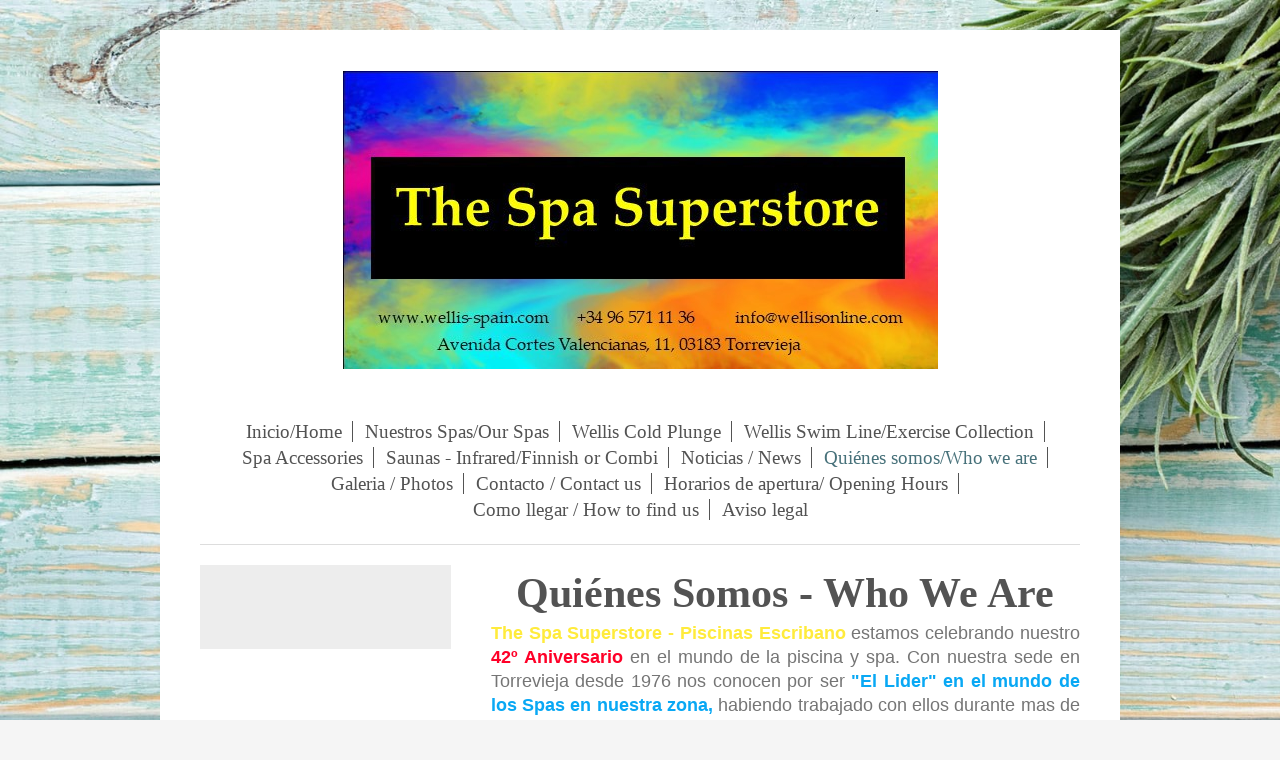

--- FILE ---
content_type: text/html; charset=UTF-8
request_url: https://www.piscinasescribano.es/qui%C3%A9nes-somos-who-we-are/
body_size: 8236
content:
<!DOCTYPE html>
<html lang="es"  ><head prefix="og: http://ogp.me/ns# fb: http://ogp.me/ns/fb# business: http://ogp.me/ns/business#">
    <meta http-equiv="Content-Type" content="text/html; charset=utf-8"/>
    <meta name="generator" content="IONOS MyWebsite"/>
        
    <link rel="dns-prefetch" href="//cdn.website-start.de/"/>
    <link rel="dns-prefetch" href="//104.mod.mywebsite-editor.com"/>
    <link rel="dns-prefetch" href="https://104.sb.mywebsite-editor.com/"/>
    <link rel="shortcut icon" href="//cdn.website-start.de/favicon.ico"/>
        <title>PISCINAS NICHOLA ESCRIBANO S.L: Nuestros profesionales</title>
    <style type="text/css">@media screen and (max-device-width: 1024px) {.diyw a.switchViewWeb {display: inline !important;}}</style>
    <style type="text/css">@media screen and (min-device-width: 1024px) {
            .mediumScreenDisabled { display:block }
            .smallScreenDisabled { display:block }
        }
        @media screen and (max-device-width: 1024px) { .mediumScreenDisabled { display:none } }
        @media screen and (max-device-width: 568px) { .smallScreenDisabled { display:none } }
                @media screen and (min-width: 1024px) {
            .mobilepreview .mediumScreenDisabled { display:block }
            .mobilepreview .smallScreenDisabled { display:block }
        }
        @media screen and (max-width: 1024px) { .mobilepreview .mediumScreenDisabled { display:none } }
        @media screen and (max-width: 568px) { .mobilepreview .smallScreenDisabled { display:none } }</style>
    <meta name="viewport" content="width=device-width, initial-scale=1, maximum-scale=1, minimal-ui"/>

<meta name="format-detection" content="telephone=no"/>
        <meta name="keywords" content="Exposición, Showroom, Experiencia, Experience, Pool and Spa, Piscinas y Spas, Business, extensiva, wide range"/>
            <meta name="description" content="El equipo de PISCINAS NICHOLA ESCRIBANO S.L"/>
            <meta name="robots" content="index,follow"/>
        <link href="//cdn.website-start.de/templates/2116/style.css?1763478093678" rel="stylesheet" type="text/css"/>
    <link href="https://www.piscinasescribano.es/s/style/theming.css?1706720123" rel="stylesheet" type="text/css"/>
    <link href="//cdn.website-start.de/app/cdn/min/group/web.css?1763478093678" rel="stylesheet" type="text/css"/>
<link href="//cdn.website-start.de/app/cdn/min/moduleserver/css/es_ES/common,shoppingbasket?1763478093678" rel="stylesheet" type="text/css"/>
    <link href="//cdn.website-start.de/app/cdn/min/group/mobilenavigation.css?1763478093678" rel="stylesheet" type="text/css"/>
    <link href="https://104.sb.mywebsite-editor.com/app/logstate2-css.php?site=704957033&amp;t=1769402777" rel="stylesheet" type="text/css"/>

<script type="text/javascript">
    /* <![CDATA[ */
var stagingMode = '';
    /* ]]> */
</script>
<script src="https://104.sb.mywebsite-editor.com/app/logstate-js.php?site=704957033&amp;t=1769402777"></script>

    <link href="//cdn.website-start.de/templates/2116/print.css?1763478093678" rel="stylesheet" media="print" type="text/css"/>
    <script type="text/javascript">
    /* <![CDATA[ */
    var systemurl = 'https://104.sb.mywebsite-editor.com/';
    var webPath = '/';
    var proxyName = '';
    var webServerName = 'www.piscinasescribano.es';
    var sslServerUrl = 'https://www.piscinasescribano.es';
    var nonSslServerUrl = 'http://www.piscinasescribano.es';
    var webserverProtocol = 'http://';
    var nghScriptsUrlPrefix = '//104.mod.mywebsite-editor.com';
    var sessionNamespace = 'DIY_SB';
    var jimdoData = {
        cdnUrl:  '//cdn.website-start.de/',
        messages: {
            lightBox: {
    image : 'Imagen',
    of: 'de'
}

        },
        isTrial: 0,
        pageId: 509492    };
    var script_basisID = "704957033";

    diy = window.diy || {};
    diy.web = diy.web || {};

        diy.web.jsBaseUrl = "//cdn.website-start.de/s/build/";

    diy.context = diy.context || {};
    diy.context.type = diy.context.type || 'web';
    /* ]]> */
</script>

<script type="text/javascript" src="//cdn.website-start.de/app/cdn/min/group/web.js?1763478093678" crossorigin="anonymous"></script><script type="text/javascript" src="//cdn.website-start.de/s/build/web.bundle.js?1763478093678" crossorigin="anonymous"></script><script type="text/javascript" src="//cdn.website-start.de/app/cdn/min/group/mobilenavigation.js?1763478093678" crossorigin="anonymous"></script><script src="//cdn.website-start.de/app/cdn/min/moduleserver/js/es_ES/common,shoppingbasket?1763478093678"></script>
<script type="text/javascript" src="https://cdn.website-start.de/proxy/apps/ehei5t/resource/dependencies/"></script><script type="text/javascript">
                    if (typeof require !== 'undefined') {
                        require.config({
                            waitSeconds : 10,
                            baseUrl : 'https://cdn.website-start.de/proxy/apps/ehei5t/js/'
                        });
                    }
                </script><script type="text/javascript" src="//cdn.website-start.de/app/cdn/min/group/pfcsupport.js?1763478093678" crossorigin="anonymous"></script>    <meta property="og:type" content="business.business"/>
    <meta property="og:url" content="https://www.piscinasescribano.es/quiénes-somos-who-we-are/"/>
    <meta property="og:title" content="PISCINAS NICHOLA ESCRIBANO S.L: Nuestros profesionales"/>
            <meta property="og:description" content="El equipo de PISCINAS NICHOLA ESCRIBANO S.L"/>
                <meta property="og:image" content="https://www.piscinasescribano.es/s/misc/logo.jpg?t=1767358959"/>
        <meta property="business:contact_data:country_name" content="España"/>
    <meta property="business:contact_data:street_address" content="Avenida de las  Cortes Valencianas 11"/>
    <meta property="business:contact_data:locality" content="Torrevieja"/>
    <meta property="business:contact_data:region" content="Alicante"/>
    <meta property="business:contact_data:email" content="info@wellisonline.com"/>
    <meta property="business:contact_data:postal_code" content="03183"/>
    <meta property="business:contact_data:phone_number" content="0034 96 57111136"/>
    
    
<meta property="business:hours:day" content="MONDAY"/><meta property="business:hours:start" content="10:00"/><meta property="business:hours:end" content="14:00"/><meta property="business:hours:day" content="TUESDAY"/><meta property="business:hours:start" content="10:00"/><meta property="business:hours:end" content="14:00"/><meta property="business:hours:day" content="WEDNESDAY"/><meta property="business:hours:start" content="10:00"/><meta property="business:hours:end" content="14:00"/><meta property="business:hours:day" content="THURSDAY"/><meta property="business:hours:start" content="10:00"/><meta property="business:hours:end" content="14:00"/><meta property="business:hours:day" content="FRIDAY"/><meta property="business:hours:start" content="10:00"/><meta property="business:hours:end" content="14:00"/></head>


<body class="body   cc-pagemode-default diyfeSidebarLeft diy-market-es_ES" data-pageid="509492" id="page-509492">
    
    <div class="diyw">
        <!-- master-2 -->
<div class="diyweb">
	
<nav id="diyfeMobileNav" class="diyfeCA diyfeCA2" role="navigation">
    <a title="Abrir/cerrar la navegación">Abrir/cerrar la navegación</a>
    <ul class="mainNav1"><li class=" hasSubNavigation"><a data-page-id="509491" href="https://www.piscinasescribano.es/" class=" level_1"><span>Inicio/Home</span></a></li><li class=" hasSubNavigation"><a data-page-id="509493" href="https://www.piscinasescribano.es/nuestros-spas-our-spas/" class=" level_1"><span>Nuestros Spas/Our Spas</span></a><span class="diyfeDropDownSubOpener">&nbsp;</span><div class="diyfeDropDownSubList diyfeCA diyfeCA3"><ul class="mainNav2"><li class=" hasSubNavigation"><a data-page-id="1896823" href="https://www.piscinasescribano.es/nuestros-spas-our-spas/wellis-classic-collection/" class=" level_2"><span>Wellis Classic Collection</span></a></li><li class=" hasSubNavigation"><a data-page-id="1896892" href="https://www.piscinasescribano.es/nuestros-spas-our-spas/wellis-city-life-collection/" class=" level_2"><span>Wellis City Life Collection</span></a></li><li class=" hasSubNavigation"><a data-page-id="1896888" href="https://www.piscinasescribano.es/nuestros-spas-our-spas/wellis-peak-life-collection/" class=" level_2"><span>Wellis Peak Life Collection</span></a></li></ul></div></li><li class=" hasSubNavigation"><a data-page-id="2071717" href="https://www.piscinasescribano.es/wellis-cold-plunge/" class=" level_1"><span>Wellis Cold Plunge</span></a></li><li class=" hasSubNavigation"><a data-page-id="1897210" href="https://www.piscinasescribano.es/wellis-swim-line-exercise-collection/" class=" level_1"><span>Wellis Swim Line/Exercise Collection</span></a></li><li class=" hasSubNavigation"><a data-page-id="1897212" href="https://www.piscinasescribano.es/spa-accessories/" class=" level_1"><span>Spa Accessories</span></a></li><li class=" hasSubNavigation"><a data-page-id="2055033" href="https://www.piscinasescribano.es/saunas-infrared-finnish-or-combi/" class=" level_1"><span>Saunas - Infrared/Finnish or Combi</span></a></li><li class=" hasSubNavigation"><a data-page-id="509495" href="https://www.piscinasescribano.es/noticias-news/" class=" level_1"><span>Noticias  / News</span></a></li><li class="current hasSubNavigation"><a data-page-id="509492" href="https://www.piscinasescribano.es/quiénes-somos-who-we-are/" class="current level_1"><span>Quiénes somos/Who we are</span></a></li><li class=" hasSubNavigation"><a data-page-id="509494" href="https://www.piscinasescribano.es/galeria-photos/" class=" level_1"><span>Galeria / Photos</span></a></li><li class=" hasSubNavigation"><a data-page-id="509496" href="https://www.piscinasescribano.es/contacto-contact-us/" class=" level_1"><span>Contacto / Contact us</span></a></li><li class=" hasSubNavigation"><a data-page-id="2028730" href="https://www.piscinasescribano.es/horarios-de-apertura-opening-hours/" class=" level_1"><span>Horarios de apertura/ Opening Hours</span></a></li><li class=" hasSubNavigation"><a data-page-id="509497" href="https://www.piscinasescribano.es/como-llegar-how-to-find-us/" class=" level_1"><span>Como llegar / How to find us</span></a></li><li class=" hasSubNavigation"><a data-page-id="509498" href="https://www.piscinasescribano.es/aviso-legal/" class=" level_1"><span>Aviso legal</span></a></li></ul></nav>
	<div class="diywebLogo">
		<div class="diywebLiveArea">
			<div class="diywebMainGutter">
				<div class="diyfeGE diyfeCA1">
						
    <style type="text/css" media="all">
        /* <![CDATA[ */
                .diyw #website-logo {
            text-align: center !important;
                        padding: 31px 0;
                    }
        
                /* ]]> */
    </style>

    <div id="website-logo">
            <a href="https://www.piscinasescribano.es/"><img class="website-logo-image" width="595" src="https://www.piscinasescribano.es/s/misc/logo.jpg?t=1767358959" alt=""/></a>

            
            </div>


				</div>
			</div>
		</div>
	</div>
	<div class="diywebNav diywebNavMain diywebNav1 diywebNavHorizontal">
		<div class="diywebLiveArea">
			<div class="diywebMainGutter">
				<div class="diyfeGE diyfeCA diyfeCA2">
					<div class="diywebGutter">
						<div class="webnavigation"><ul id="mainNav1" class="mainNav1"><li class="navTopItemGroup_1"><a data-page-id="509491" href="https://www.piscinasescribano.es/" class="level_1"><span>Inicio/Home</span></a></li><li class="navTopItemGroup_2"><a data-page-id="509493" href="https://www.piscinasescribano.es/nuestros-spas-our-spas/" class="level_1"><span>Nuestros Spas/Our Spas</span></a></li><li class="navTopItemGroup_3"><a data-page-id="2071717" href="https://www.piscinasescribano.es/wellis-cold-plunge/" class="level_1"><span>Wellis Cold Plunge</span></a></li><li class="navTopItemGroup_4"><a data-page-id="1897210" href="https://www.piscinasescribano.es/wellis-swim-line-exercise-collection/" class="level_1"><span>Wellis Swim Line/Exercise Collection</span></a></li><li class="navTopItemGroup_5"><a data-page-id="1897212" href="https://www.piscinasescribano.es/spa-accessories/" class="level_1"><span>Spa Accessories</span></a></li><li class="navTopItemGroup_6"><a data-page-id="2055033" href="https://www.piscinasescribano.es/saunas-infrared-finnish-or-combi/" class="level_1"><span>Saunas - Infrared/Finnish or Combi</span></a></li><li class="navTopItemGroup_7"><a data-page-id="509495" href="https://www.piscinasescribano.es/noticias-news/" class="level_1"><span>Noticias  / News</span></a></li><li class="navTopItemGroup_8"><a data-page-id="509492" href="https://www.piscinasescribano.es/quiénes-somos-who-we-are/" class="current level_1"><span>Quiénes somos/Who we are</span></a></li><li class="navTopItemGroup_9"><a data-page-id="509494" href="https://www.piscinasescribano.es/galeria-photos/" class="level_1"><span>Galeria / Photos</span></a></li><li class="navTopItemGroup_10"><a data-page-id="509496" href="https://www.piscinasescribano.es/contacto-contact-us/" class="level_1"><span>Contacto / Contact us</span></a></li><li class="navTopItemGroup_11"><a data-page-id="2028730" href="https://www.piscinasescribano.es/horarios-de-apertura-opening-hours/" class="level_1"><span>Horarios de apertura/ Opening Hours</span></a></li><li class="navTopItemGroup_12"><a data-page-id="509497" href="https://www.piscinasescribano.es/como-llegar-how-to-find-us/" class="level_1"><span>Como llegar / How to find us</span></a></li><li class="navTopItemGroup_13"><a data-page-id="509498" href="https://www.piscinasescribano.es/aviso-legal/" class="level_1"><span>Aviso legal</span></a></li></ul></div>
					</div>
				</div>
			</div>
		</div>
	</div>
	<div class="diywebContent">
		<div class="diywebLiveArea">
			<div class="diywebMainGutter">
	<div id="diywebAppContainer1st"></div>
				<div class="diyfeGridGroup diyfeCA diyfeCA1">
					<div class="diywebMain diyfeGE">
						<div class="diywebGutter">
							
        <div id="content_area">
        	<div id="content_start"></div>
        	
        
        <div id="matrix_416730" class="sortable-matrix" data-matrixId="416730"><div class="n module-type-header diyfeLiveArea "> <h1><span class="diyfeDecoration">Quiénes Somos - Who We Are</span></h1> </div><div class="n module-type-text diyfeLiveArea "> <p style="text-align: justify;"><span style="font-size:18px;"><strong><span style="color:#FFEB3C;">The Spa Superstore - Piscinas Escribano</span></strong> estamos celebrando nuestro <span style="color:#FF0028;"><strong>42º Aniversario</strong></span> en el mundo de la piscina y spa. Con nuestra sede en Torrevieja desde 1976 nos conocen por ser <span style="color:#09A8F4;"><strong>"El Lider"
en el mundo de los Spas en nuestra zona,</strong></span> habiendo trabajado con ellos durante mas de 20 años viendo la evolución y beneficios que uno se recibe con la terapía de agua caliente.
<u><span style="color:#FFFFFF;">Siendo los distribuidores oficiales para España de Wellis - Wellness at Home,</span></u> <span style="color:#A9A8A8;">tenemos el placer en presentarle nuestro nuevo
look  y nuevo nombre de nuestra pagina web</span> <span style="color:#FFEB3C;">www.wellis-spain.com</span> <span style="color:#A9A8A8;">siendo un nombre facil de recordar donde nos vamos a
mantenerle informado regularmente con nuestras ultimas noticias sobre nuestros productos o ofertas disponibles en ese momento.</span></span></p>
<p style="text-align: justify;"><span style="font-size:18px;"><span style="color:#A9A8A8;">Nuestra experiencia y conocimientos en la materia que hemos ganado durante estos ultimos años es una de las
cosas que nos diferencian de los demas empresas de Spas. Nuestro orgullo de ser parte de una empresa lider y poder ayudar con consejos e información tecnica en diferentes idiomas para facilitar su
compra o pregunta.</span></span></p>
<p style="text-align: justify;"><span style="font-size:18px;"><span style="color:#A9A8A8;">Siendo una empresa que cuida muchisimo los valores y servicios que ofrecemos para poder trabajar imensamente
por la linea de recomendaciones de nuestros clientes antiguos y presentes, asi se puede quedar a gusto en saber que Ud está tratando con una empresa profesional y con muchisima experiencia que ayuda
a dar confianza en nosotros cuando se vaya a tomar esa ultima decision con quien va a realizar esa compra.</span></span></p>
<p style="text-align: justify;"><span style="font-size:18px;"><span style="color:#A9A8A8;">Hoy por hoy hay muchismas marcas a su alcance pero que no se quede engañado por el fabricante, ya que aunque
están en Europa realmente el producto está fabricado en "CHINA".</span></span></p>
<p style="text-align: justify;"><span style="font-size:18px;"><span style="color:#A9A8A8;">Nuestra lema es dar el "Rolls Royce" de productos a precios muy competitivos y ofreciendo el presupuesto sin
extras escondidas.</span></span></p>
<p style="text-align: justify;"><span style="font-size:18px;"><span style="color:#FFFFFF;">Wellis - Wellness at Home</span> <span style="color:#A9A8A8;">quien se encuentra en Europa con una fabrica
con mas de 18,000m2 y mas de 400 empleados velando por inovacion y calidad en sus productos fabricados para el mercado de hoy.</span></span></p>
<p style="text-align: justify;"><span style="color:#A9A8A8;"><span style="font-size:18px;">Nuestros precios empiezan desde 4,995.00.- €, Spa, Tapa Termica, Escalera sin mantenimiento, Spa Kit y IVA
21% incluido podiendo enviarlo a toda la Peninsula y Baleares con una entrega 24-48 horas estando el producto en stock - normalmente +40 unidades disponibles.</span></span></p>
<p style="text-align: justify;"><span style="color:#A9A8A8;"><span style="font-size:18px;">Nosotros estamos aqui en</span></span> <span style="color:#FFEB3C;"><span style="font-size:18px;"><strong>"</strong></span><strong><span style="font-size:18px;">The Spa Superstore"</span></strong></span> <span style="color:#A9A8A8;"><span style="font-size:18px;">para ofrecerle
todo que tiene para ver con el mundo del Spa, visitenos o rellene el formulario y nos pondremos en contacto con Ud. para ofrecerle información o para poder enviarle nuestro
catalogo.</span></span></p>
<p style="text-align: justify;"><span style="color:#FF0028;"><span style="font-size:18px;">Antes de comprar en otro sitio - darnos una oportunidad para enseñarles porque somos
diferentes!</span></span></p>
<p style="text-align: justify;"><span style="color:#FF0028;"><span style="font-size:18px;">                             
               www.wellis-spain.com</span></span></p>
<p style="text-align: justify;"> </p>
<p style="text-align: justify;"><span style="font-size:18px;">We at <strong><span style="color:#FFEB3C;">The Spa Superstore - Piscinas Escribano</span></strong>  now celebrating our <span style="color:#FF0028;"><strong>42th Anniversary</strong></span> in the Pool and Spa trade. We have been based in Torrevieja since 1976 and are well known for our Signature Built Pools and for being
<span style="color:#09A8F4;"><strong>"The leader" in the Spa World in the area</strong>,</span> having dealt with these for well over 20 years and dealing with the evolution and benefits of what hot
water therapy can do for you.</span></p>
<p style="text-align: justify;"><span style="font-size:18px;"><span style="color:#FFFFFF;"><u>As being the Official Disributor for Spain of  Wellis - Wellness at Home,</u> </span>
w<span style="color:#undefined;">e have the pleasure of presenting you our new l</span>ook and have launched our new website <span style="color:#FFEB3C;">www.wellis-spain.com</span> as a new easy to
remember name where we hope to keep regularly updated with the lastest information on products and special offers available. </span></p>
<p style="text-align: justify;"><span style="font-size:18px;">The experience and knowledge that we have gained during these  years differentiates us from the rest. Our pride to be a flagship
company proves that hard work done from the family run business has paid off and so we can provide you with help and advice no matter how technical, dealing in several languages and accomodating to
all nationalities.</span></p>
<p style="text-align: justify;"><span style="font-size:18px;">Whether you are thinking of building a Pool or investing in your health by buying a new Spa, you can rest assured that with us you are
dealing with a company with very strong recommendations, a true lifetime of experience and professionalism, providing confidence when making that final decision.</span></p>
<p style="text-align: justify;"><span style="font-size:18px;">In today´s market there are so many brands available but be warned, although many are from European countries some are actually shipped
in from "CHINA".</span></p>
<p style="text-align: justify;"><span style="font-size:18px;">We have always thought very strongly and worked hard to give our clients the "Rolls Royce" of products at more competitive prices, having
no hidden extras when buying with us.</span></p>
<p style="text-align: justify;"><span style="font-size:18px;"><span style="color:#FFFFFF;">Wellis - Wellness at home</span>, has over 400 employees in their factory of 18,000m2 here in Europe working
to produce the most innovative and quality Spas available on the market today.</span><br/>
<span style="font-size:18px;">Prices start from 4,995.00.- €, Spa, Thermal Cover, Free Maintenance Steps, Spa Kit and 21% IVA, we deliver all over Spain and Balearics with next day delivery if we
have the Spa in stock - normally holding ovewr 40+ units available.</span></p>
<p style="text-align: justify;"><span style="font-size:18px;">We here at <span style="color:#FFEB3C;"><strong>"The Spa Superstore"</strong></span> offer you everything to do with a Spa and Pool, come
and give us a visit and see for yourself or please fill in the contact form and we will be in touch with you to answer your questions or to send you a catalogue.  </span></p>
<p style="text-align: justify;"> </p>
<p style="text-align: justify;"><span style="color:#FF0028;"><span style="font-size:18px;"><strong>Before you buy...Give us a try!!!!!                  
                                                       
     www.wellis-spain.com</strong></span></span></p> </div><div class="n module-type-hr diyfeLiveArea "> <div style="padding: 0px 0px">
    <div class="hr"></div>
</div>
 </div><div class="n module-type-textWithImage diyfeLiveArea "> 
<div class="clearover " id="textWithImage-2165133">
<div class="align-container imgleft" style="max-width: 100%; width: 159px;">
    <a class="imagewrapper" href="https://www.piscinasescribano.es/s/cc_images/teaserbox_4422428.jpg?t=1515610452" rel="lightbox[2165133]">
        <img src="https://www.piscinasescribano.es/s/cc_images/cache_4422428.jpg?t=1515610452" id="image_2165133" alt="" style="width:100%"/>
    </a>


</div> 
<div class="textwrapper">
<p> </p>
<p><span style="color:#09A8F4;"><span style="font-size:18px;"><strong>Nichole Escribano - Sandra Husken</strong></span></span></p>
<p><span style="color:#09A8F4;"><span style="font-size:18px;"><strong>Teléfono: +34 96 571 11 36</strong></span></span></p>
<p><span style="font-size:16px;"><span lang="EN-GB" xml:lang="EN-GB">Correo electrónico: <a href="mailto:info@piscinasescribano.com">info@wellisonline.com</a></span></span></p>
<p> </p>
<p><span style="font-size:16px;"><span lang="EN-GB" xml:lang="EN-GB"><span lang="EN-GB" xml:lang="EN-GB"><a href="http://www.piscinasescribano.com">www.wellis-spain.com</a></span></span></span></p>
<p> </p>
<p> </p>
</div>
</div> 
<script type="text/javascript">
    //<![CDATA[
    jQuery(document).ready(function($){
        var $target = $('#textWithImage-2165133');

        if ($.fn.swipebox && Modernizr.touch) {
            $target
                .find('a[rel*="lightbox"]')
                .addClass('swipebox')
                .swipebox();
        } else {
            $target.tinyLightbox({
                item: 'a[rel*="lightbox"]',
                cycle: false,
                hideNavigation: true
            });
        }
    });
    //]]>
</script>
 </div></div>
        
        
        </div>
						</div>
					</div>
					<div class="diywebSecondary diyfeGE diyfeCA diyfeCA3">
						<div class="diywebNav diywebNav23 diywebHideOnSmall">
							<div class="diyfeGE">
								<div class="diywebGutter">
									<div class="webnavigation"></div>
								</div>
							</div>
						</div>
						<div class="diywebSidebar">
							<div class="diyfeGE">
								<div class="diywebGutter">
									<div id="matrix_416728" class="sortable-matrix" data-matrixId="416728"><div class="n module-type-text diyfeLiveArea "> <p><span lang="EN-GB" xml:lang="EN-GB"></span></p> </div></div>
								</div>
							</div>
						</div>
					</div>
				</div>
			</div>
		</div>
	</div>
	<div class="diywebFooter">
		<div class="diywebLiveArea">
			<div class="diywebMainGutter">
				<div class="diyfeGE diyfeCA diyfeCA4">
					<div class="diywebGutter">
						<div id="contentfooter">
    <div class="leftrow">
                        <a rel="nofollow" href="javascript:window.print();">
                    <img class="inline" height="14" width="18" src="//cdn.website-start.de/s/img/cc/printer.gif" alt=""/>
                    Versión para imprimir                </a> <span class="footer-separator">|</span>
                <a href="https://www.piscinasescribano.es/sitemap/">Mapa del sitio</a>
                        <br/> ©THE SPA SUPERSTORE - PISCINAS NICHOLA ESCRIBANO, S.L., WWW.WELLIS-SPAIN.COM INFO@WELLISONLINE.COM
            </div>
    <script type="text/javascript">
        window.diy.ux.Captcha.locales = {
            generateNewCode: 'Generar nuevo código',
            enterCode: 'Introduce el código.'
        };
        window.diy.ux.Cap2.locales = {
            generateNewCode: 'Generar nuevo código',
            enterCode: 'Introduce el código.'
        };
    </script>
    <div class="rightrow">
                    <span class="loggedout">
                <a rel="nofollow" id="login" href="https://login.1and1-editor.com/704957033/www.piscinasescribano.es/es?pageId=509492">
                    Iniciar sesión                </a>
            </span>
                <p><a class="diyw switchViewWeb" href="javascript:switchView('desktop');">Vista Web</a><a class="diyw switchViewMobile" href="javascript:switchView('mobile');">Vista Móvil</a></p>
                <span class="loggedin">
            <a rel="nofollow" id="logout" href="https://104.sb.mywebsite-editor.com/app/cms/logout.php">Cerrar sesión</a> <span class="footer-separator">|</span>
            <a rel="nofollow" id="edit" href="https://104.sb.mywebsite-editor.com/app/704957033/509492/">Editar página</a>
        </span>
    </div>
</div>
            <div id="loginbox" class="hidden">
                <script type="text/javascript">
                    /* <![CDATA[ */
                    function forgotpw_popup() {
                        var url = 'https://contrasena.1and1.es/xml/request/RequestStart';
                        fenster = window.open(url, "fenster1", "width=600,height=400,status=yes,scrollbars=yes,resizable=yes");
                        // IE8 doesn't return the window reference instantly or at all.
                        // It may appear the call failed and fenster is null
                        if (fenster && fenster.focus) {
                            fenster.focus();
                        }
                    }
                    /* ]]> */
                </script>
                                <img class="logo" src="//cdn.website-start.de/s/img/logo.gif" alt="IONOS" title="IONOS"/>

                <div id="loginboxOuter"></div>
            </div>
        

					</div>
				</div>
			</div>
		</div>
	</div>
</div>    </div>

            <div id="mobile-infobar-spacer"></div>
<table id="mobile-infobar" class="light"><tbody><tr>
            <td class="mobile-infobar-button mobile-infobar-button-phone" style="width: 33%"><a href="tel:0034 96 57111136" class="mobile-infobar-link">
            <span class="mobile-infobar-icon-box">
                <svg xmlns="http://www.w3.org/2000/svg" class="mobile-infobar-icon" preserveAspectRatio="xMidYMid"><path d="M17.76 14.96c.027.048.036.09.023.126-.204.546-.31 1.133-.846 1.643s-2.728 1.71-4.503 1.165c-.33-.1-.555-.208-.743-.32-.003.016-.003.033-.007.05-2.57-.843-4.992-2.286-7.042-4.328C2.59 11.255 1.143 8.843.297 6.283c.018-.004.036-.005.054-.008-.083-.165-.163-.357-.24-.607-.54-1.767.673-3.956 1.188-4.49.177-.186.363-.32.554-.423.032-.057.084-.104.156-.13L3.643.018c.144-.054.328.023.414.17L6.52 4.405c.086.147.062.342-.056.438l-.94.765c-.01.033-.025.058-.045.074-.328.263-.944.754-1.195 1.19-.105.18-.1.4-.058.514.053.145.123.32.194.493.647 1.148 1.45 2.235 2.433 3.214 1.03 1.024 2.173 1.86 3.388 2.518.16.063.322.13.455.178.115.042.335.05.517-.055.26-.15.54-.427.78-.696.01-.047.03-.09.063-.132l1.1-1.34c.095-.118.29-.143.438-.058l4.218 2.443c.148.086.225.268.172.41l-.223.597z"/></svg>
            </span><br/>
            <span class="mobile-infobar-text">Llamar</span>
        </a></td>
                <td class="mobile-infobar-button mobile-infobar-button-email" style="width: 33%"><a href="mailto:info@wellisonline.com" class="mobile-infobar-link">
            <span class="mobile-infobar-icon-box">
                <svg xmlns="http://www.w3.org/2000/svg" class="mobile-infobar-icon" preserveAspectRatio="xMidYMid"><path d="M13.472 7.327L20 .8v12.89l-6.528-6.363zm-4.735.158L1.252 0h17.47l-7.485 7.485c-.69.69-1.81.69-2.5 0zM0 13.667V.83l6.502 6.5L0 13.668zM1.192 14l6.066-5.912 1.288 1.288c.795.794 2.083.794 2.878 0l1.293-1.293L18.79 14H1.19z"/></svg>
            </span><br/>
            <span class="mobile-infobar-text">E-mail</span>
        </a></td>
                <td class="mobile-infobar-button mobile-infobar-button-address" style="width: 33%"><a href="https://maps.apple.com/?daddr=Avenida+de+las++Cortes+Valencianas+11%2C+Torrevieja%2C+03183%2C+Alicante" class="mobile-infobar-link">
            <span class="mobile-infobar-icon-box">
                <svg xmlns="http://www.w3.org/2000/svg" class="mobile-infobar-icon" preserveAspectRatio="xMidYMid"><path d="M19.692 10.738l-8.954 8.954c-.412.412-1.08.412-1.492 0L.292 10.738c-.412-.412-.412-1.08 0-1.492L9.246.292c.412-.412 1.08-.412 1.492 0l8.954 8.954c.412.412.412 1.08 0 1.492zM12 6v2H8c-.552 0-1 .448-1 1v5c0 .552.448 1 1 1s1-.448 1-1v-4h3v2l3-3-3-3z"/></svg>
            </span><br/>
            <span class="mobile-infobar-text">Cómo llegar</span>
        </a></td>
    </tr></tbody></table>

    
    </body>


<!-- rendered at Fri, 02 Jan 2026 14:02:39 +0100 -->
</html>
